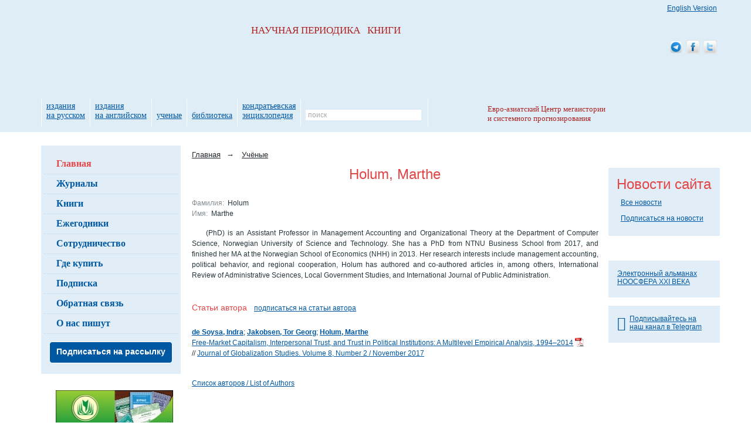

--- FILE ---
content_type: text/html; charset=utf-8
request_url: https://www.socionauki.ru/authors/holum_marthe/
body_size: 6712
content:
<!DOCTYPE html>
<html xmlns="http://www.w3.org/1999/xhtml" xml:lang="ru" lang="ru">
<head>
<meta name='yandex-verification' content='63ca947afc4b4d19' />
<meta name="google-site-verification" content="eSgBMEiPVaDEannr2dJVj9E-7Oj7RFkySpuanvgaNoE" />
<script type="text/javascript">
var _gaq = _gaq || [];
_gaq.push(['_setAccount', 'UA-17539458-1']);
_gaq.push(['_setDomainName', '.socionauki.ru']);
</script>
<script type="text/javascript" src="https://www.uchitel-izd.ru/js/ga.js?1496754454"></script><script type="text/javascript" src="/js/jquery-1.9.1.min.js"></script>
<script type="text/javascript" src="/js/script.js"></script>
<link rel="alternate" type="application/rss+xml" title="Соционауки - Новости" href="/news/rss/" />
<link rel="alternate" type="application/rss+xml" title="Соционауки - Выпуски журналов" href="/journal/rss/" />
<link rel="alternate" type="application/rss+xml" title="Соционауки - Статьи" href="/articles/rss/" />
<meta http-equiv="Content-Type" content="text/html; charset=utf-8" />
<link href="/bitrix/cache/css/s3/socionauki/kernel_main/kernel_main_v1.css?158443825828822" type="text/css"  rel="stylesheet" />
<link href="/bitrix/cache/css/s3/socionauki/page_301a89e427edc82c836bf3bdb1225961/page_301a89e427edc82c836bf3bdb1225961_v1.css?1583837416380" type="text/css"  rel="stylesheet" />
<link href="/bitrix/cache/css/s3/socionauki/template_ac23a46424938a6f9b19f8e453688490/template_ac23a46424938a6f9b19f8e453688490_v1.css?167843237146525" type="text/css"  data-template-style="true" rel="stylesheet" />
<script type="text/javascript">if(!window.BX)window.BX={};if(!window.BX.message)window.BX.message=function(mess){if(typeof mess=='object') for(var i in mess) BX.message[i]=mess[i]; return true;};</script>
<script type="text/javascript">(window.BX||top.BX).message({'JS_CORE_LOADING':'Загрузка...','JS_CORE_NO_DATA':'- Нет данных -','JS_CORE_WINDOW_CLOSE':'Закрыть','JS_CORE_WINDOW_EXPAND':'Развернуть','JS_CORE_WINDOW_NARROW':'Свернуть в окно','JS_CORE_WINDOW_SAVE':'Сохранить','JS_CORE_WINDOW_CANCEL':'Отменить','JS_CORE_WINDOW_CONTINUE':'Продолжить','JS_CORE_H':'ч','JS_CORE_M':'м','JS_CORE_S':'с','JSADM_AI_HIDE_EXTRA':'Скрыть лишние','JSADM_AI_ALL_NOTIF':'Показать все','JSADM_AUTH_REQ':'Требуется авторизация!','JS_CORE_WINDOW_AUTH':'Войти','JS_CORE_IMAGE_FULL':'Полный размер'});</script>
<script type="text/javascript">(window.BX||top.BX).message({'LANGUAGE_ID':'ru','FORMAT_DATE':'DD.MM.YYYY','FORMAT_DATETIME':'DD.MM.YYYY HH:MI:SS','COOKIE_PREFIX':'BITRIX_SM','SERVER_TZ_OFFSET':'10800','SITE_ID':'s3','SITE_DIR':'/','USER_ID':'','SERVER_TIME':'1769909358','USER_TZ_OFFSET':'0','USER_TZ_AUTO':'Y','bitrix_sessid':'be7a39253bcd37f3d75dff604b014f52'});</script>


<script type="text/javascript"  src="/bitrix/cache/js/s3/socionauki/kernel_main/kernel_main_v1.js?1657521912363101"></script>
<script type="text/javascript"  src="/bitrix/cache/js/s3/socionauki/kernel_main_polyfill_promise/kernel_main_polyfill_promise_v1.js?15838374162506"></script>
<script type="text/javascript" src="/bitrix/js/main/loadext/loadext.min.js?1562011963810"></script>
<script type="text/javascript" src="/bitrix/js/main/loadext/extension.min.js?15620119631304"></script>
<script type="text/javascript" src="/bitrix/js/main/core/core_db.min.js?156201178110247"></script>
<script type="text/javascript" src="/bitrix/js/main/core/core_frame_cache.min.js?156201178611334"></script>
<script type="text/javascript" src="/bitrix/js/altasib/kladr/kladr.js?14074935783507"></script>
<script type="text/javascript">BX.setJSList(['/bitrix/js/main/core/core.js','/bitrix/js/main/core/core_promise.js','/bitrix/js/main/core/core_ajax.js','/bitrix/js/main/json/json2.min.js','/bitrix/js/main/core/core_ls.js','/bitrix/js/main/core/core_fx.js','/bitrix/js/main/core/core_popup.js','/bitrix/js/main/session.js','/bitrix/js/main/core/core_window.js','/bitrix/js/main/date/main.date.js','/bitrix/js/main/core/core_date.js','/bitrix/js/main/utils.js','/bitrix/js/main/polyfill/promise/js/promise.js','/bitrix/components/intervolga/selected.text.handler/js/selected_text_handler.js']); </script>
<script type="text/javascript">BX.setCSSList(['/bitrix/js/main/core/css/core.css','/bitrix/js/main/core/css/core_popup.css','/bitrix/js/main/core/css/core_date.css','/local/components/intervolga/artiles.subscription.link/templates/.default/style.css','/local/templates/socionauki/css/font-awesome-4.7.0/css/font-awesome.min.css','/local/templates/socionauki/components/bitrix/breadcrumb/soc/style.css','/local/templates/socionauki/components/bitrix/news.line/tpk_newsline/style.css','/local/templates/socionauki/styles.css','/local/templates/socionauki/template_styles.css']); </script>


<script type="text/javascript"  src="/bitrix/cache/js/s3/socionauki/template_533da30f72e42b9811ebc483711b466a/template_533da30f72e42b9811ebc483711b466a_v1.js?160620315811264"></script>
<script>










</script>


<title>Holum, Marthe</title>
</head>
<body> <div id="body_div">
	<div id="mnw">
		<div id="column_wrap" class="clearfix">
			<div id="work_area">
									<ul class="breadcrumb">
			<li class="breadcrumb-item" id="bx_breadcrumb_0" itemscope="" itemtype="https://data-vocabulary.org/Breadcrumb">
				<a href="/" title="Главная" itemprop="url"><span itemprop="title">Главная</span></a><span class="arrow">→</span>
			</li>
			<li class="breadcrumb-item" id="bx_breadcrumb_1" itemscope="" itemtype="https://data-vocabulary.org/Breadcrumb" itemprop="child">
				<a href="/scientists/" title="Учёные" itemprop="url"><span itemprop="title">Учёные</span></a>
			</li></ul>				<div class="news_detail">

			<h1 class="acenter">Holum, Marthe</h1>
		
	<div class="clearfix">
	
				
		<br />
					<span class="clr_grey">Фамилия:</span>&nbsp;
							Holum						<br />
					<span class="clr_grey">Имя:</span>&nbsp;
							Marthe 						<br />
				
	</div>
	
		
			<div align = justify>
<p>(PhD) is an Assistant Professor in Management Accounting and Organizational Theory at the Department of Computer Science, Norwegian University of Science and Technology. She has a PhD from NTNU Business School from 2017, and finished her MA at the Norwegian School of Economics (NHH) in 2013. Her research interests include management accounting, political behavior, and regional cooperation, Holum has authored and co-authored articles in, among others, International Review of Administrative Sciences, Local Government Studies, and International Journal of Public Administration.</p>
</div> 		<div class="clear"></div>
	<br />
	
	</div>
	<h4>
		Статьи автора&nbsp;&nbsp;	<a href="/subscribe/articles/?TYPE=AUTHOR&FILTER_PARAM_VALUE=1405632" class="articles-subscribe-link">подписаться на статьи автора</a>
	</h4>
		<ul class="list">
	<li>
		<span class="fw_b_a"><a href="/authors/de_soysa_indra/">de Soysa, Indra</a>; <a href="/authors/jakobsen_tor_georg/">Jakobsen, Tor Georg</a>; <a href="/authors/holum_marthe/">Holum, Marthe</a></span><br /><a href="/journal/articles/1405564/">Free-Market Capitalism, Interpersonal Trust, and Trust in Political Institutions: A Multilevel Empirical Analysis, 1994–2014</a>&nbsp;<a href="/upload/socionauki.ru/journal/jgs/2017_2/003-013.pdf" title=""><img src="https://www.uchitel-izd.ru/imgs/ipdf.gif" alt="" width="15" height="16" style="vertical-align:text-bottom" /></a>&nbsp; //&nbsp;<a href="/journal/jogs/archive/2017_2/">Journal of Globalization Studies. Volume 8, Number 2 / November 2017</a>	</li>
</ul>
	<br />
<a href="/authors/" title="">Список авторов / List of Authors</a> </div>

<div class="column_left">

	<div class="block_rnd block_left">
		<div class="block_rnd_content">
						<ul class="menu_left_lv1">
									<li><a class="active" href="/" title="">Главная</a></li>					<li><a class="" href="/journal/" title="">Журналы</a></li>					<li><a class="" href="/book/" title="">Книги</a></li>					<li><a class="" href="/almanac/" title="">Ежегодники</a></li>					<li><a class="" href="/cooperation/" title="">Сотрудничество</a></li>					<li><a class="" href="/where_to_buy/" title="">Где купить</a></li>					<li><a class="" href="/subscribe/" title="">Подписка</a></li>					<li><a class="" href="/contacts/" title="">Обратная связь</a></li>					<li><a class="" href="/write_about/" title="">О&nbsp;нас пишут</a></li>					<li><a class="button-subscribe" href="/subscribe/mass/" title="">Подписаться на рассылку</a></li>			</ul>

		</div>
		<div class="block_rnd_tr"></div>
		<div class="block_rnd_b">
			<div class="block_rnd_br"></div>
		</div>
	</div>

	<br/><br/>

	<div align="center">
		<a href="https://www.uchitel-izd.ru" title="Издательство Учитель"><img alt="Издательство Учитель" src="https://www.uchitel-izd.ru/imgs/uchitel/200x100_6.jpg"
		                                                                       width="200" height="100" border="0"/></a>
	</div>

	<div class="mtl" align="center">
		<a href="https://www.uchmag.ru/estore/">
			<img src="https://www.uchmag.ru/imgs/uchmag/200x300.png" width="200" height="300"
				alt="УчМаг - специализированный интернет-магазин учебно-методической литературы. Издательство УЧИТЕЛЬ."
				title="УчМаг - специализированный интернет-магазин учебно-методической литературы. Издательство УЧИТЕЛЬ."/></a>
	</div>
</div>

<div class="column_right">
<!--	-->

	<div class="block_rnd block_right">
	<div class="block_rnd_content">
		<h6 class="acenter">Новости сайта</h6>
		<ul class="news_block">
				</ul>
		<div class="total_news"><a href="/news/">Все новости</a></div>
		<div class="total_news"><a href="/subscribe/#by_email">Подписаться на новости</a></div>
	</div>
	<div class="block_rnd_tr"></div>
	<div class="block_rnd_b"><div class="block_rnd_br"></div></div>
</div>	<br/>

	<!--<div class="block_rnd block_right">
		<div class="block_rnd_content">
					</div>
		<div class="block_rnd_tr"></div>
		<div class="block_rnd_b">
			<div class="block_rnd_br"></div>
		</div>
	</div>-->
	<br/>

<!--	-->
	<br/>

	<div class="block_rnd block_right">
		<div class="block_rnd_content">
			<div class="block_rnd_slider">
				<a href="/almanac/noo21v/"
				   class="noo21v"
				   title="Электронный альманах НООСФЕРА XXI ВЕКА">Электронный альманах НООСФЕРА XXI ВЕКА</a>
			</div>
		</div>
		<div class="block_rnd_tr"></div>
		<div class="block_rnd_b">
			<div class="block_rnd_br"></div>
		</div>
	</div>
    <br>
    <div class="block_rnd block_right">
        <div class="block_rnd_content">
            <div class="block_rnd_slider">
                <a href="https://t.me/globalcrises"
                   title="Электронный альманах НООСФЕРА XXI ВЕКА">
                    <i class="fa fa-telegram fa-2x fa-pull-left" style="margin-top: 3px;"></i>
                    Подписывайтесь на наш канал в Telegram
                </a>
            </div>
        </div>
        <div class="block_rnd_tr"></div>
        <div class="block_rnd_b">
            <div class="block_rnd_br"></div>
        </div>
    </div>
	<br/>

</div>

</div>
</div>

<div id="header_wrap">
	<div id="header">
		<a class="logo_socionauki" rel="home" href="/" title="">НАУЧНАЯ&nbsp;ПЕРИОДИКА&nbsp;&nbsp;&nbsp;КНИГИ</a>
		
		
		<table class="menu_top">
			<tr>
								<td><a href="/publ_rus/" title="издания на&nbsp;русском">издания на&nbsp;русском</a></td>
				<td><a href="/publ_eng/" title="издания на&nbsp;английском">издания на&nbsp;английском</a></td>
												<td><a href="/scientists/" title="ученые">ученые</a></td>
				<td><a href="/library/s5160/?sort=name&order=asc" title="библиотека">библиотека</a></td>
				<td><a href="/almanac/kondr/" title="Кондратьевская энциклопедия">кондратьевская энциклопедия</a></td>
				<td>
					
<form action="/search/index.php" onsubmit="if(this.q.value=='поиск')this.q.value=''">
	<div class="search">
		<input type="text"
		       name="q"
		       value="поиск"
		       maxlength="150"
		       class="field"
		       onclick="if(this.value=='поиск')this.value='';"
		       onblur="if(this.value=='')this.value='поиск'"/>
		<input class="btn" type="submit" name="s" value="&nbsp;"/>
	</div>
</form>				</td>
			</tr>
		</table>

				<a href="/cooperation/organization/ecbsf_ru.php" class="logo_ecbsf" title="Евро-азиатский Центр мегаистории и системного прогнозирования">
			Евро-азиатский Центр мегаистории и системного прогнозирования
		</a>
		<a class="soc_eng_ver" href="https://www.sociostudies.org" title="English Version">English Version</a>

		<div class="soc_ico">
            <a href="https://t.me/globalcrises" title="Соционауки в Telegram">
                <img src="/imgs/soc_ico/telegram_alt_macos.png" alt="Соционауки в Telegram"/>
            </a>
			<a href="https://www.facebook.com/pages/Socionauki/131214613595559?v=wall" title="Соционауки в Facebook">
				<img src="/imgs/soc_ico/facebook_01.png" alt="Соционауки в Facebook"/>
			</a>
			<a href="https://twitter.com/socionauki" title="Соционауки в Twitter">
				<img src="/imgs/soc_ico/twitter_01.png" alt="Соционауки в Twitter"/>
			</a>
		</div>

	</div>
</div>

<div id="antifooter">&nbsp;</div>

</div>

<div id="footer_wrap">
	<div id="footer">

		<img class="logo_uchitel" src="/local/templates/socionauki/img/logo_uchitel.png" alt="Издательство «Учитель»" width="58" height="65"/>

		<div id="footer_info" class="clearfix">
			<p>
				<a href="/contacts/" title="">Контактные данные</a><br/>
				<a href="/map/" title="">Карта сайта</a><br/>
				<a href="/archive/" title="">Архив публикаций</a><br/>
			</p>

			<p class="fright">
				&copy; 2013 - 2026, Издательство &laquo;<a href="https://www.uchitel-izd.ru">Учитель</a>&raquo;
				<br>
				<a href="https://modulecode.ru/" target="_blank">Разработка сайта</a> &ndash; Модуль Код ИТ
			</p>

			<p class="fright">
				400079 г. Волгоград, ул. Кирова, д. 143;<br/>
				телефон: (+7 8442) 42-17-71, 42-18-71, 42-26-71;<br/>
				e-mail: <a href="mailto:editor@socionauki.ru" title="Письмо редактору">editor@socionauki.ru</a> <a href="mailto:admin@socionauki.ru"
				                                                                                                   title="Письмо администратору">admin@socionauki.ru</a>
			</p>
		</div>
	</div>
</div>
<script type="text/javascript">
	$(document).ready(function() {
		new CopiedSelectedTextHandler(
			'Полное или частичное копирование материалов сайта www.socionauki.ru разрешено только при обязательном указании автора и прямой гиперссылки'
		);
	});
</script>		<!-- Yandex.Metrika counter -->
		<script type="text/javascript">
			var baseParams = {
				clickmap:true,
				trackLinks:true,
				accurateTrackBounce:true,
				webvisor:true,
				ecommerce:"dataLayerYM"
			};

			if(typeof dataLayerUserInfo !== 'undefined' && dataLayerUserInfo !== null) {
				var userParams = {};
				userParams['clientID'] = dataLayerUserInfo['userID'];

				var userID = dataLayerUserInfo['Пользователь сайта'];
				
				if(userID.indexOf('0') !== 0) {
					userParams['UserID'] = 0;
					userParams['name'] = '?';
					userParams['lastName'] = '?';
					userParams['secondName'] = '?';
				}

				
				var visitParams = {
					'userInfo': {
						'userBitrixId': '0',
						'userBitrixLogin': 'Гость',
						'clientID': userParams['clientID'],
					}
				};

				baseParams['userParams'] = userParams;
				baseParams['params'] = visitParams;
			}

			(function(m,e,t,r,i,k,a){m[i]=m[i]||function(){(m[i].a=m[i].a||[]).push(arguments)};
				m[i].l=1*new Date();k=e.createElement(t),a=e.getElementsByTagName(t)[0],k.async=1,k.src=r,a.parentNode.insertBefore(k,a)})
			(window, document, "script", "https://mc.yandex.ru/metrika/tag.js", "ym");

			ym(45838059, "init",
				baseParams
			);
		</script>
				<script>
			var style = document.createElement("style");
			// Webkit hack
			style.appendChild(document.createTextNode(""));
			document.head.appendChild(style);
			style.sheet.insertRule("#noscript_yandex { display: none; }", 0);
		</script>
		<div id="noscript_yandex"><noscript><div><img src="https://mc.yandex.ru/watch/45838059" style="position:absolute; left:-9999px;" alt="" /></div></noscript></div>
		<script>
			var e = document.getElementById('noscript_yandex');
			e.parentNode.removeChild(e);
		</script>
				<!-- /Yandex.Metrika counter -->
		</body>
</html>